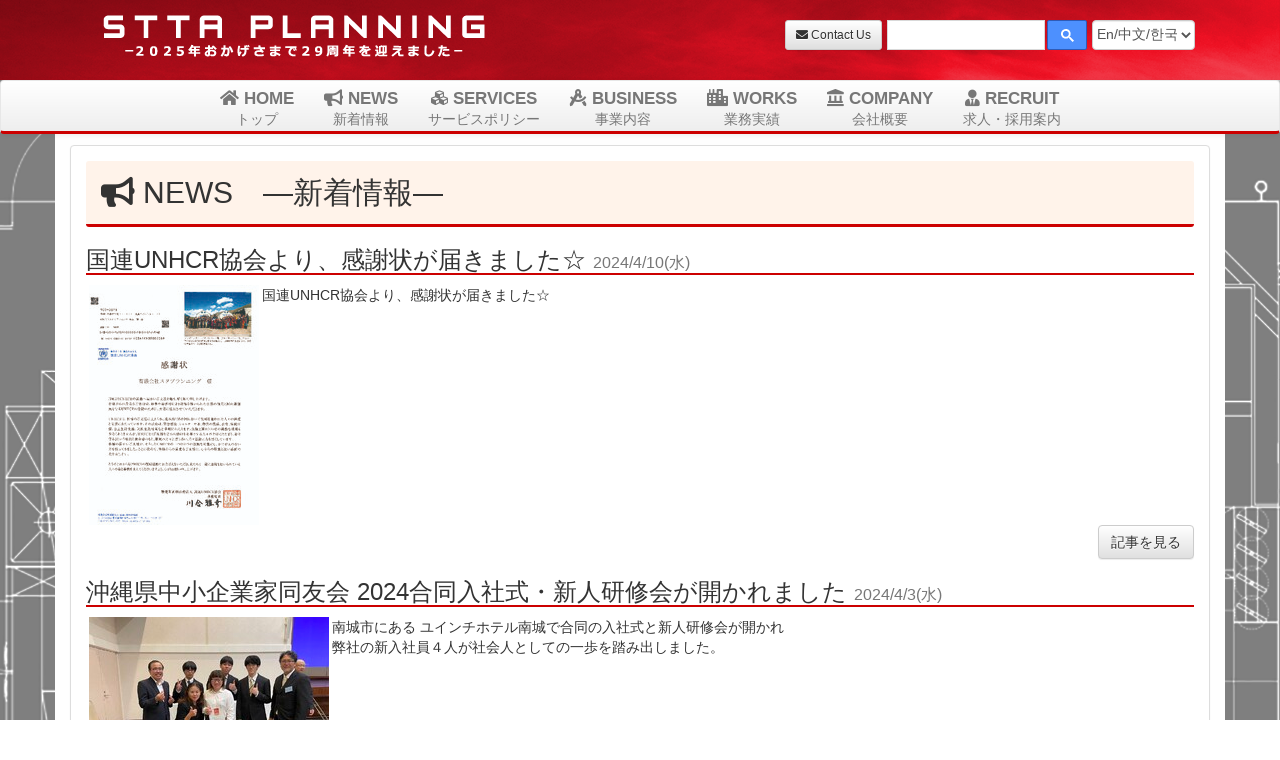

--- FILE ---
content_type: text/html
request_url: https://stta-p.com/news/index.cgi?mode=list&pline=100&lline=0
body_size: 26713
content:
<!DOCTYPE html>
<html lang="ja">
<head>

<!-- Global site tag (gtag.js) - Google Analytics -->
<script async src="https://www.googletagmanager.com/gtag/js?id=UA-153421926-1"></script>
<script>
  window.dataLayer = window.dataLayer || [];
  function gtag(){dataLayer.push(arguments);}
  gtag('js', new Date());

  gtag('config', 'UA-153421926-1');
</script>



<meta name="google-site-verification" content="sWqKh4EWV_cSXrpUw3CiWmBkBQ-uaRs7RR4I3Ib-iOM" />
<meta name="google-site-verification" content="J06JK7kX_AHhRZbWSVVOnjEfINdcpW2EotIxkK-f8ss" />


<meta charset="utf-8">
<meta http-equiv="X-UA-Compatible" content="IE=edge">
<meta name="viewport" content="width=device-width, initial-scale=1">
<title>NEWS　―新着情報― - スタプランニング｜沖縄でお店をつくるなら・企画＆デザイン設計事務所</title>
<meta name="description" content="沖縄のデザイン設計事務所。土地・建物探しから企画、設計、施工、インテリアと店舗開業をトータルにサポートいたします">
<meta name="keywords" content="沖縄,那覇,設計事務所,設計施工,店舗,設計,デザイン,デザイン設計,住宅,リフォーム,開業">

<link href="../css/bootstrap.min.css" rel="stylesheet">
<link href="../css/bootstrap-theme.css" rel="stylesheet">
<link href="../css/fontawesome-all.css" rel="stylesheet">
<link href="../skin/style2022.css" rel="stylesheet">
<script src="../jslib/styleswitch.js" type="text/javascript"></script>
<script src="https://ajax.googleapis.com/ajax/libs/jquery/1.11.3/jquery.min.js"></script>
<script src="../jslib/bootstrap.min.js"></script>
<script src="../jslib/smooth-scroll.js"></script>
<script>
  smoothScroll.init();
</script>

<script type="text/javascript"><!--
	var GB_ROOT_DIR = "https://stta-p.com/jslib/greybox/";
--></script>
<script type="text/javascript" src="../jslib/greybox/AJS.js"></script>
<script type="text/javascript" src="../jslib/greybox/AJS_fx.js"></script>
<script type="text/javascript" src="../jslib/greybox/gb_scripts.js"></script>
<link rel="stylesheet" href="../jslib/greybox/gb_styles.css" type="text/css" />

<link rel="alternate" type="application/rss+xml" title="NEWS　―新着情報―" href="https://stta-p.com/news/rdfout.cgi" />
</head>
<body id="Body">

<!--Header-->
<header id="HeaderGlobal">
<div class="container-fluied hidden-xs" id="HeaderMain">
  <div class="container">
    <div class="col-sm-6 text-left">
    <a href="/"><img alt="スタプランニング" src="../img/stta29logo2.png" "  class="img-responsive" id="BrandLogo"></a>
    </div>
    <div class="col-sm-6 text-right form-inline" id="HeaderTopNav">
    <a href="/contactus/" class="btn btn-default btn-sm mr-1"><i class="fas fa-envelope nav-icon"></i> Contact Us</a>
    <!--GoogleTranslate-->
    <div id="GoogleTranslateBox">
    <script src="../gtrans.js"></script>
    <form name="language">
    <select class="form-control" name="langselect" onChange="trans()">
    <option value="">En/中文/한국</option>
    <option value="en">English</option>
    <option value="zh-CN">中文 簡体</option>
    <option value="zh-TW">中文 繁体</option>
    <option value="ko">한국어</option>
    </select>
    </form>
    </div>
    <!--/GoogleTranslate-->
    <!--GoogleSearch-->
    <script async src="https://cse.google.com/cse.js?cx=014624261589878606415:9hxm_b2s53y"></script>
    <div class="gcse-search" id="GoogleSerachBox"></div>
    <!--/GoogleSearch-->
    </div>
  </div>
</div>


<!-- NavbarPC -->
<nav class="navbar navbar-default BaseGradient hidden-xs" id="xNavBar">
<div class="container-fluid text-center">
  <div class="collapse navbar-collapse" id="navbarGlobalPC">
    <ul class="nav navbar-nav">
    <li class="text-center"><a href="/"><i class="fas fa-home nav-icon"></i> HOME<small class="nav-smalltext"><br />トップ </small></a></li>
    <li class="text-center"><a href="/news/"><i class="fas fa-bullhorn nav-icon"></i> NEWS<small class="nav-smalltext"><br />新着情報</small></a></li>

<li class="text-center dropdown">
    <a href="/concept/" class="dropdown-toggle" data-toggle="dropdown" role="button"><i class="fas fa-cubes nav-icon"></i> SERVICES<small class="nav-smalltext"><br />サービスポリシー</small></a>
      <ul class="dropdown-menu" role="menu">
      <li><a href="/concept/"><i class="fas fa-drafting-compass nav-icon"></i>コンセプト</a></li>
      <li><a href="/services/"><i class="fas fa-cubes nav-icon"></i>サービスポリシー</a></li>
      <li><a href="/SDGs/"><i class="fa fa-tree" aria-hidden="true"></i> SDGs</a></li>
          </ul>
    </li>

    <li class="text-center"><a href="/BusinessContent/"><i class="fas fa-drafting-compass nav-icon"></i> BUSINESS<small class="nav-smalltext"><br />事業内容 </small></a></li>

<li class="text-center dropdown">
    <a href="/works/" class="dropdown-toggle" data-toggle="dropdown" role="button"><i class="fas fa-city nav-icon"></i> WORKS<small class="nav-smalltext"><br />業務実績</small></a>
      <ul class="dropdown-menu" role="menu">
      <li><a href="/works/"><i class="fa fa-city nav-icon"></i> 業務実績一覧</a></li>
      <li><a href="/works-stores/"><i class="fa fa-store nav-icon"></i> 飲食店･物販店･その他</a></li>
      <li><a href="/works-office/"><i class="fa fa-building nav-icon"></i> オフィス･クリニック･教育施設</a></li>
      <li><a href="/works-facilities/"><i class="fa fa-building nav-icon"></i> ホテル･公共施設･住宅系</a></li>
      </ul>
    </li>

    <li class="text-center dropdown">
    <a href="/company/" class="dropdown-toggle" data-toggle="dropdown" role="button"><i class="fas fa-landmark nav-icon"></i> COMPANY<small class="nav-smalltext"><br />会社概要</small></a>
      <ul class="dropdown-menu" role="menu">
      <li><a href="/company/"><i class="fa fa-clipboard-list nav-icon"></i> 会社概要</a></li>
      <li><a href="/vision/"><i class="fa fa-leaf nav-icon"></i> 経営理念</a></li>
      <li><a href="/blog/"><i class="fa fa-user-edit nav-icon"></i> スタッフブログ</a></li>
      <li><a href="/csr/"><i class="fa fa-city nav-icon"></i> 社会活動</a></li>
      <li><a href="/plan/"><i class="fa fa-chart-line nav-icon"></i> 一般事業主行動計画</a></li>
      <li><a href="/informationsecurity/"><i class="fa fa-user-shield nav-icon"></i>情報セキュリティ基本方針</a></li>
      <li><a href="/privacy/"><i class="fa fa-user-shield nav-icon"></i> 個人情報保護方針</a></li>
      <li><a href="/certification/"><i class="fas fa-award nav-icon"></i> 認定</a></li>
      <li><a href="/PressRelease/"><i class="fas fa-tv nav-icon"></i> メディア掲載</a></li>
      <li><a href="/link/"><i class="fa fa-link nav-icon"></i> 関連リンク集</a></li>
      </ul>
    </li>
    <li class="text-center"><a href="/recruit/"><i class="fas fa-user-tie nav-icon"></i> RECRUIT<small class="nav-smalltext"><br />求人・採用案内</small></a></li>
    </ul>
  </div>
</div>
</nav>
<!-- /NavbarPC -->


<!-- NavbarMobile -->
<nav class="navbar navbar-default BaseGradient visible-xs" id="xNavBar">
<div class="container">
  <div class="navbar-header">
    <button type="button" class="navbar-toggle collapsed" data-toggle="collapse" data-target="#navbarGlobalXS">
      <i class="fa fa-bars" aria-hidden="true" style="margin:0 5px"></i>Menu
    </button>
    <a class="navbar-brand visible-xs-block" href="/"></a>
  </div>
  <div class="collapse navbar-collapse" id="navbarGlobalXS">
    <ul class="nav">
    <li><a href="/"><i class="fas fa-home nav-icon"></i> HOME−サイトトップ</a></li>
    <li><a href="/news/"><i class="fas fa-bullhorn nav-icon"></i> NEWS−新着情報</a></li>
    <li><a href="/concept/"><i class="fas fa-drafting-compass nav-icon"></i> CONCEPT−コンセプト</a></li>
    <li><a href="/services/"><i class="fas fa-cubes nav-icon"></i> SERVICES−サービスポリシー</a></li>
    <li><a href="/SDGs/"><i class="fa fa-tree" aria-hidden="true"></i> SDGs</a></li>
    <li><a href="/BusinessContent/"><i class="fas fa-drafting-compass nav-icon"></i> BUSINESS−事業内容</a></li>
    <li><a href="/works/"><i class="fas fa-city nav-icon"></i> WORKS−業務実績案内</a></li>
    <li><a href="/company/"><i class="fas fa-landmark nav-icon"></i> COMPANY−会社概要</a></li>
    <li><a href="/blog/"><i class="fa fa-user-edit nav-icon"></i> BLOG−スタッフブログ</a></li>
    <li><a href="/csr/"><i class="fa fa-city nav-icon"></i> 社会活動</a></li>
    <li><a href="/plan/"><i class="fa fa-chart-line nav-icon"></i> 一般事業主行動計画</a></li>
    <li><a href="/informationsecurity/"><i class="fa fa-user-shield nav-icon"></i>情報セキュリティ基本方針</a></li>
    <li><a href="/privacy/"><i class="fa fa-user-shield nav-icon"></i> 個人情報保護方針</a></li>
    <li><a href="/certification/"><i class="fas fa-award nav-icon"></i> 認定</a></li>
    <li><a href="/PressRelease/"><i class="fas fa-tv nav-icon"></i> メディア掲載</a></li>
    <li><a href="/link/"><i class="fa fa-link nav-icon"></i> 関連リンク集</a></li>
    <li><a href="/recruit/"><i class="fas fa-user-tie nav-icon"></i> RECRUIT−求人・採用案内</a></li>
    <li><a href="/contactus/"><i class="fas fa-envelope nav-icon"></i> CONTACT−お問合せ</a></li>
    </ul>
  </div>
</div>
</nav>
<!-- /NavbarMobile -->

</header>
<!--/Header-->



<!--Body-->
<div style="height:130px"></div>
<div class="container ContentBase">

<!--ContentsBody-->
<div class="col-lg-12 col-md-12 col-sm-12">

<!--PanelBody-->
<div class="row panel panel-default">
  <div class="panel-body">
<h2><i class="fas fa-bullhorn"></i> NEWS　―新着情報― </h2>		<a name="kiji1253" id="kiji1253">&#32;</a>
		<h3>国連UNHCR協会より、感謝状が届きました☆ <small> 2024/4/10(水)</small></h3>
		<div class="KijiArea">
<img src="./file/12539.jpg" align="left" class="ImageList img img-responsive" alt="添付画像" />  国連UNHCR協会より、感謝状が届きました☆   <br clear="all" />
</div>
		<p class="ToDetail text-right"> <a href="index.cgi?pg=1253&amp;pline=100&amp;lline=0" class="ToDetail btn btn-default">記事を見る</a></p>
		<a name="kiji1248" id="kiji1248">&#32;</a>
		<h3>沖縄県中小企業家同友会 2024合同入社式・新人研修会が開かれました <small> 2024/4/3(水)</small></h3>
		<div class="KijiArea">
<img src="./file/12489.jpg" align="left" class="ImageList img img-responsive" alt="添付画像" />  南城市にある ユインチホテル南城で合同の入社式と新人研修会が開かれ<br />&#32;弊社の新入社員４人が社会人としての一歩を踏み出しました。   <br clear="all" />
</div>
		<p class="ToDetail text-right"> <a href="index.cgi?pg=1248&amp;pline=100&amp;lline=0" class="ToDetail btn btn-default">記事を見る</a></p>
		<a name="kiji1243" id="kiji1243">&#32;</a>
		<h3>【4月12日】うちなー健康企業会　第6回定例会のご案内 <small> 2024/4/2(火)</small></h3>
		<div class="KijiArea">
<img src="./file/12439.jpg" align="left" class="ImageList img img-responsive" alt="添付画像" />  日時：令和6年4月12日(金)<br />&#32;　　　第1部・第2部　13：30〜16：00<br />&#32;　　　情報交換会　　16：00〜17：30<br />&#32;<br />&#32;会場：浦添市産業振興センター 結の街 2F大研修室<br />&#32;主催：うちなー健康企業会オフィシャルパートナー<br />&#32;　　　（協会けんぽ沖縄支部 / 沖縄県商工会議所連合会 / アクサ生命保険株式会社）<br />&#32;定員：50名<br />&#32;申込締切：4月9日(火)17：00まで   <br clear="all" />
</div>
		<p class="ToDetail text-right"> <a href="index.cgi?pg=1243&amp;pline=100&amp;lline=0" class="ToDetail btn btn-default">記事を見る</a></p>
		<a name="kiji1238" id="kiji1238">&#32;</a>
		<h3>放課後等デイサービスあすなろＳＴＥＰ様 リニューアル1周年🌼 <small> 2024/4/2(火)</small></h3>
		<div class="KijiArea">
<img src="./file/12389.jpg" align="left" class="ImageList img img-responsive" alt="添付画像" />  那覇市金城にある 放課後等デイサービスあすなろＳＴＥＰ様がリニューアル1周年 を<br />&#32;迎えましたので祝花を届けに行ってまいりました🌼<br />&#32;   <br clear="all" />
</div>
		<p class="ToDetail text-right"> <a href="index.cgi?pg=1238&amp;pline=100&amp;lline=0" class="ToDetail btn btn-default">記事を見る</a></p>
		<a name="kiji1233" id="kiji1233">&#32;</a>
		<h3>糸満市にある デイサービスみなみ様 ＯＰＥＮ１周年🌼 <small> 2024/4/2(火)</small></h3>
		<div class="KijiArea">
<img src="./file/12339.jpg" align="left" class="ImageList img img-responsive" alt="添付画像" />  糸満市にある デイサービスみなみ様がＯＰＥＮ１周年、迎えましたので祝花を届けに行ってまいりました🌼   <br clear="all" />
</div>
		<p class="ToDetail text-right"> <a href="index.cgi?pg=1233&amp;pline=100&amp;lline=0" class="ToDetail btn btn-default">記事を見る</a></p>
		<a name="kiji1228" id="kiji1228">&#32;</a>
		<h3>THE KARIYUSHI STORE様がOPEN３周年を迎えました🌺 <small> 2024/4/1(月)</small></h3>
		<div class="KijiArea">
<img src="./file/12289.jpg" align="left" class="ImageList img img-responsive" alt="添付画像" />  那覇市国際通りにある<br />&#32;THE KARIYUSHI STORE様がOPEN３周年を迎えましたので祝花を届けに行ってまいりました。   <br clear="all" />
</div>
		<p class="ToDetail text-right"> <a href="index.cgi?pg=1228&amp;pline=100&amp;lline=0" class="ToDetail btn btn-default">記事を見る</a></p>
		<a name="kiji1218" id="kiji1218">&#32;</a>
		<h3>今年も、「健康経営優良法人２０２４（中小規模法人部門）」に認定されました。 <small> 2024/3/29(金)</small></h3>
		<div class="KijiArea">
<img src="./file/12189.jpg" align="left" class="ImageList img img-responsive" alt="添付画像" />  今年も、「健康経営優良法人２０２４（中小規模法人部門）」に認定されました。<br />&#32;２０２４年３月２８日 健康経営フォーラムにて<br />&#32;アクサ生命保険(株)様より認定証授与、書籍など頂きました。   <br clear="all" />
</div>
		<p class="ToDetail text-right"> <a href="index.cgi?pg=1218&amp;pline=100&amp;lline=0" class="ToDetail btn btn-default">記事を見る</a></p>
		<a name="kiji1213" id="kiji1213">&#32;</a>
		<h3>令和６年３月 早朝清掃 <small> 2024/3/18(月)</small></h3>
		<div class="KijiArea">
<img src="./file/12139.jpg" align="left" class="ImageList img img-responsive" alt="添付画像" />   ３月１６日土曜日７：３０から８：３０までの1時間、<br />&#32;事務所前のトックリキワタ通りにて早朝清掃＆草刈りを行いました。<br />&#32;<br />&#32;次回は令和６年４月２０日土曜日を予定しています！<br />&#32;軍手やトングなど貸し出しできますので 初めての方もお気軽にご参加ください！   <br clear="all" />
</div>
		<p class="ToDetail text-right"> <a href="index.cgi?pg=1213&amp;pline=100&amp;lline=0" class="ToDetail btn btn-default">記事を見る</a></p>
		<a name="kiji1208" id="kiji1208">&#32;</a>
		<h3>沖縄タイムスに弊社記事が掲載されました <small> 2024/3/15(金)</small></h3>
		<div class="KijiArea">
<img src="./file/12089.jpg" align="left" class="ImageList img img-responsive" alt="添付画像" />  ２０２４年３月８日付<br />&#32;沖縄タイムス<br />&#32;「子育てとキャリア両立支援 女性輝かせ次代に夢つなぐ」<br />&#32;に記事が掲載されました。<br />&#32;<br />&#32;<br />&#32;〈沖縄タイムス社提供〉   <br clear="all" />
</div>
		<p class="ToDetail text-right"> <a href="index.cgi?pg=1208&amp;pline=100&amp;lline=0" class="ToDetail btn btn-default">記事を見る</a></p>
		<a name="kiji1203" id="kiji1203">&#32;</a>
		<h3>沖縄県所得向上応援企業認証制度 インタビュー動画が公開されました★ <small> 2024/3/14(木)</small></h3>
		<div class="KijiArea">
  <iframe width="400" height="160" src="https://www.youtube.com/embed/H2v8kpn75nk?si=-qUxiBOV0xBq3xhU" title="YouTube video player" frameborder="0" allow="accelerometer; autoplay; clipboard-write; encrypted-media; gyroscope; picture-in-picture; web-share" allowfullscreen></iframe>   <br clear="all" />
</div>
		<p class="ToDetail text-right"> <a href="index.cgi?pg=1203&amp;pline=100&amp;lline=0" class="ToDetail btn btn-default">記事を見る</a></p>
		<a name="kiji1198" id="kiji1198">&#32;</a>
		<h3>業務実績ページ更新しました！ <small> 2024/3/6(水)</small></h3>
		<div class="KijiArea">
<img src="./file/11989.jpg" align="left" class="ImageList img img-responsive" alt="添付画像" />  ◆ディサービスみなみ 実績データを更新しました！   <br clear="all" />
</div>
		<p class="ToDetail text-right"> <a href="index.cgi?pg=1198&amp;pline=100&amp;lline=0" class="ToDetail btn btn-default">記事を見る</a></p>
		<a name="kiji1193" id="kiji1193">&#32;</a>
		<h3>県内事例から考える　適切な価格転嫁・所得向上シンポジウムの開催 <small> 2024/3/6(水)</small></h3>
		<div class="KijiArea">
<img src="./file/11939.jpg" align="left" class="ImageList img img-responsive" alt="添付画像" />  ３月７日(木) 沖縄県立博物館・美術館講堂で<br />&#32;『県内事例から考える　適切な価格転嫁・所得向上シンポジウム』が開催されます。<br />&#32;弊社の代表取締役 赤嶺 剛がパネルディスカッションで登壇します。<br />&#32;<br />&#32;■イベント名：県内事例から考える価格転嫁・所得向上シンポジウム<br />&#32;■日時：2024年3月7日（木）13時30分から15時30分（開場13時）<br />&#32;■会場：沖縄県立博物館・美術館　講堂<br />&#32;■定員：200名<br />&#32;■参加費：無料<br />&#32;■主催：沖縄県商工労働部中小企業支援課   <br clear="all" />
</div>
		<p class="ToDetail text-right"> <a href="index.cgi?pg=1193&amp;pline=100&amp;lline=0" class="ToDetail btn btn-default">記事を見る</a></p>
		<a name="kiji1186" id="kiji1186">&#32;</a>
		<h3>ボランティア清掃・結（沖縄県中小建設業協会 <small> 2024/2/29(木)</small></h3>
		<div class="KijiArea">
<img src="./file/11869.jpg" align="left" class="ImageList img img-responsive" alt="添付画像" />  ２月１７日ボランティア清掃・結（沖縄県中小建設業協会）の清掃活動に参加してきました。   <br clear="all" />
</div>
		<p class="ToDetail text-right"> <a href="index.cgi?pg=1186&amp;pline=100&amp;lline=0" class="ToDetail btn btn-default">記事を見る</a></p>
		<a name="kiji1181" id="kiji1181">&#32;</a>
		<h3>永年勤続優良従業員表彰 <small> 2024/2/28(水)</small></h3>
		<div class="KijiArea">
<img src="./file/11819.jpg" align="left" class="ImageList img img-responsive" alt="添付画像" />  ２０２４年２月２７日（火）パシフィックホテル沖縄にて<br />&#32;那覇商工会議所主催 「令和５年度 永年勤続優良従業員表彰式」が開催され<br />&#32;弊社の小橋川 寛子 主任(設計施工デザイン部)<br />&#32;上地 良美(総務経理課) が表彰を受けました。   <br clear="all" />
</div>
		<p class="ToDetail text-right"> <a href="index.cgi?pg=1181&amp;pline=100&amp;lline=0" class="ToDetail btn btn-default">記事を見る</a></p>
		<a name="kiji1176" id="kiji1176">&#32;</a>
		<h3>令和６年２月 早朝清掃 <small> 2024/2/27(火)</small></h3>
		<div class="KijiArea">
<img src="./file/11769.jpg" align="left" class="ImageList img img-responsive" alt="添付画像" />   ２月１７日土曜日７：３０から８：３０までの1時間、<br />&#32;事務所前のトックリキワタ通りにて早朝清掃＆草刈りを行いました。<br />&#32;<br />&#32;次回は令和６年３月１６日土曜日を予定しています！<br />&#32;軍手やトングなど貸し出しできますので 初めての方もお気軽にご参加ください！   <br clear="all" />
</div>
		<p class="ToDetail text-right"> <a href="index.cgi?pg=1176&amp;pline=100&amp;lline=0" class="ToDetail btn btn-default">記事を見る</a></p>
		<a name="kiji1171" id="kiji1171">&#32;</a>
		<h3>沖縄県立図書館で新青い目の人形の贈呈セレモニー <small> 2024/2/26(月)</small></h3>
		<div class="KijiArea">
<img src="./file/11719.jpg" align="left" class="ImageList img img-responsive" alt="添付画像" />  『新・青い目の人形が県立図書館へやって来る!!』<br />&#32;青い目の人形のおはなし会と、新・青い目の人形の贈呈セレモニーが<br />&#32;沖縄県立図書館・おはなしの森で開催されます。<br />&#32;<br />&#32;★青い目の人形のお話と歌・詩の朗読<br />&#32;  いらみなぜんこ様（フリーアナウンサー/童謡の語り部）<br />&#32;<br />&#32;★フルート奏者<br />&#32;  玉那覇　功 様<br />&#32;   <br clear="all" />
</div>
		<p class="ToDetail text-right"> <a href="index.cgi?pg=1171&amp;pline=100&amp;lline=0" class="ToDetail btn btn-default">記事を見る</a></p>
		<a name="kiji1162" id="kiji1162">&#32;</a>
		<h3>第19回 那覇美らさくらまつり <small> 2024/2/16(金)</small></h3>
		<div class="KijiArea">
<img src="./file/11629.jpg" align="left" class="ImageList img img-responsive" alt="添付画像" />  <p>
 「第19回 那覇美らさくらまつり」が2月17日・18日に開催されます！</p>
   <br clear="all" />
</div>
		<p class="ToDetail text-right"> <a href="index.cgi?pg=1162&amp;pline=100&amp;lline=0" class="ToDetail btn btn-default">記事を見る</a></p>
		<a name="kiji1161" id="kiji1161">&#32;</a>
		<h3>「子どもの居場所こばんち」が naha社協だより2月号に掲載されました。 <small> 2024/2/16(金)</small></h3>
		<div class="KijiArea">
<img src="./file/11619.jpg" align="left" class="ImageList img img-responsive" alt="添付画像" />  2023年11月25日に開催された「よぎトックリキワタまつり」で<br />&#32;子どもエイサーチームを立ち上げ後、初主演した「子どもの居場所こばんち」が<br />&#32;那覇市社会福祉協議会発行、naha社協だより2月号に掲載されました。<br />&#32;<br />&#32;   <br clear="all" />
</div>
		<p class="ToDetail text-right"> <a href="index.cgi?pg=1161&amp;pline=100&amp;lline=0" class="ToDetail btn btn-default">記事を見る</a></p>
		<a name="kiji1156" id="kiji1156">&#32;</a>
		<h3>naha社協だより2月号に掲載されました。 <small> 2024/2/15(木)</small></h3>
		<div class="KijiArea">
<img src="./file/11569.jpg" align="left" class="ImageList img img-responsive" alt="添付画像" />  那覇市社会福祉協議会発行、naha社協だより2月号に<br />&#32;与儀小学校区まちづくり協議会メンバーの儀間光徳様が<br />&#32;「活動アラカルト なはみまもりフォーラム」の記事で掲載されました。   <br clear="all" />
</div>
		<p class="ToDetail text-right"> <a href="index.cgi?pg=1156&amp;pline=100&amp;lline=0" class="ToDetail btn btn-default">記事を見る</a></p>
		<a name="kiji1151" id="kiji1151">&#32;</a>
		<h3>【お知らせ】沖縄テレビ放送  「ウチナーの鼓動」出演・放映について <small> 2024/2/7(水)</small></h3>
		<div class="KijiArea">
<img src="./file/11519.jpg" align="left" class="ImageList img img-responsive" alt="添付画像" />  ＯＴＶ 沖縄テレビ放送の番組「ウチナーの鼓動」にて<br />&#32;(有)スタプランニングが紹介されます。<br />&#32;弊社 代表取締役 赤嶺が出演します。<br />&#32;是非ご覧ください。<br />&#32;<br />&#32;媒    体： ＯＴＶ沖縄テレビ放送<br />&#32;放送予定日： ２０２４年３月３日 (日) 16:00〜16:05<br />&#32;タイトル：「ウチナーの鼓動」提供 ＳＭＢＣ日興証券 那覇支店様<br />&#32;   <br clear="all" />
</div>
		<p class="ToDetail text-right"> <a href="index.cgi?pg=1151&amp;pline=100&amp;lline=0" class="ToDetail btn btn-default">記事を見る</a></p>
<p class="PageNavi text-right">
<a href="index.cgi?mode=list&amp;pline=80&amp;lline=0" class="NaviBack btn btn-default">＜＜ＢＡＣＫ</a>
 [ <a href="index.cgi?mode=list&amp;pline=40&amp;lline=0" class="NaviNum btn btn-default">3</a> 
 <a href="index.cgi?mode=list&amp;pline=60&amp;lline=0" class="NaviNum btn btn-default">4</a> 
 <a href="index.cgi?mode=list&amp;pline=80&amp;lline=0" class="NaviNum btn btn-default">5</a> 
 <b>6</b> 
 <a href="index.cgi?mode=list&amp;pline=120&amp;lline=0" class="NaviNum btn btn-default">7</a> 
 <a href="index.cgi?mode=list&amp;pline=140&amp;lline=0" class="NaviNum btn btn-default">8</a> 
 <a href="index.cgi?mode=list&amp;pline=160&amp;lline=0" class="NaviNum btn btn-default">9</a> 
] <a href="index.cgi?mode=list&amp;pline=120&amp;lline=0" class="NaviNext btn btn-default">ＮＥＸＴ＞＞</a>
</p>

  </div>
</div>
<!--/PanelBody-->

</div>
<!--/ContentsBody-->


</div>
<!--/Body-->


<footer id="Footer">
<div class="container-fluied">
<div class="container">
<!--FooterBox-->
<div class="col-sm-6">
<h4><small>有限会社</small><br>スタプランニング</h4>
　〒902-0076 沖縄県那覇市与儀2-15-1 A-103号<br />
　TEL.098-833-5519 / FAX.098-833-5526<br />
　※お電話の際には『ホームページを見た』とお伝え下さい<br />
　<br />
　サイト制作：スパイラル
</div>
<!--/FooterBox-->

<!--FooterBox-->
<div class="col-sm-6">
<div class="hidden-xs">
<small>【アクセスマップ】</small><br>
<iframe src="https://www.google.com/maps/embed?pb=!1m18!1m12!1m3!1d3579.7951447336786!2d127.68946231502999!3d26.203341433438272!2m3!1f0!2f0!3f0!3m2!1i1024!2i768!4f13.1!3m3!1m2!1s0x34e56972ad1d01f3%3A0xb7f5c805d1fc3c7!2z77yI5pyJ77yJ44K544K_44OX44Op44Oz44OL44Oz44Kw!5e0!3m2!1sja!2sjp!4v1559750086558!5m2!1sja!2sjp" width="100%" height="200" frameborder="0" style="border:0" allowfullscreen></iframe>
</div>
</div>
<!--/FooterBox-->

</div>
<div class="container-fluied text-center">
Copyright &copy; STTA Planning.  All Rights Reserved. 
</div>
<!-- Smooth Scrool Button -->
<a data-scroll href="#" id="ui-to-top" class="ui-to-top fa fa-angle-up active"></a>
</footer>

</body>
</html>

--- FILE ---
content_type: text/css
request_url: https://stta-p.com/skin/style2022.css
body_size: 4640
content:
/* 基本デザイン */

#Body {
  background-image: url(../img/bgBody.png);
  background-position: center bottom;
}
#Body .ContentBase {
  background-color: #fefefe;
  padding-top:15px;
}
#HeaderGlobal {
  position:fixed;
  width:100%;
  z-index:30;
}
#HeaderTopNav {
  font-size: 1.0em;
  padding-top:20px;
}
#HeaderMain {
  background-image: url(../img/bgHead02.png);
  background-position: right bottom;
  background-size: auto 100%;
  min-height: 80px;
}
.navbar-header {
  background-image: url(../img/bgHead02.png);
  background-position: right bottom;
  background-size: auto 100%;
}
.nav-smalltext {
  font-weight:normal;
}
.navbar-header button {
  color:#fff; /*MENUボタン*/
}
.navbar-default .navbar-toggle:focus {
  background-color: #c00; /*MENUボタン*/
}
.navbar-default .navbar-toggle:hover {
  background-color: #c00; /*MENUボタン*/
}

#BrandLogo {
  margin: 10px 0;
}
.nav li a {
  font-size:1.2em;
}
.navbar-nav {
  margin: 0 auto;
  display: table;
  table-layout: fixed;
  float:none;
}
#xNavBar {
  border-bottom: 3px solid #c00;
  margin-bottom:0px;
}
#navbarGlobalPC {
  height:50px !important;
}
#navbarGlobalPC ul {
  align-items: center;
}
#navbarGlobalPC li {
  font-weight:bolder;
}
#navbarGlobalPC li a {
  padding-top:8px;
  padding-bottom:8px;
}
#navbarGlobalXS ul {
  align-items: left;
}
#navbarGlobalXS li {
  font-weight:bolder;
}
#navbarGlobalXS li a {
  font-size:1.0em;
  margin:1px 0px;
  padding:1px 0px;
  line-height:1.1em;
}
.dropdown-menu li a {
  font-size:100%;
}
.navbar-brand {
  background: url("../img/test.jpg") no-repeat left center;
  background-size: contain;
  width:300px;
  height:60px;
}
.btn {
  white-space: normal;
}
.BaseGradient {
  background: -webkit-gradient(linear, left top, left bottom, from(#fff), to(#eee)); /* Safari,Chrome */
  background: -moz-linear-gradient(top, #fff, #eee); /* Firefox */
  background: -o-linear-gradient(#fff, #eee);
  background: -ms-linear-gradient(#fff, #eee);
  background: linear-gradient(#fff, #eee);
}
#dataCarousel {
  margin-bottom:15px;
}
.SideMenuUl li a {
  color:#666666;
}
.sideBanner img {
  margin:5px 0;
}
.panel-body .row {
  padding-left:0px;
  padding-right:0px;
}
.panel-body .col-nopadding {
  padding-left:3px;
  padding-right:3px;
}
.panel-body h2 {
  -webkit-border-radius: 3px;
  -moz-border-radius: 3px;
  border-radius: 3px;
  padding: 0.5em;
  background: #fff3ea;
  border-bottom: solid 3px #cc0000;
  margin-top:0px;
}
.panel-body h3,
.panel-body h4 {
  border-bottom: 2px solid #cc0000;
}
.row-height {
  margin-left:0px;
  margin-right:0px;
  display: flex;
  flex-wrap: wrap;
}
#Footer {
  padding:15px 5px 30px 5px;
  background: #ddd url("/img/FooterLine.png") center bottom repeat-x;
}

th {
  background-color:#f0f0f0;
}

/* 上に戻るボタン */
.ui-to-top.active {
  -webkit-transform: translateY(0);
  transform: translateY(0);
}
.ui-to-top {
  display: none;
  width: 50px;
  height: 50px;
  font-size: 24px;
  line-height: 46px;
  color: #FFF;
  background: #cc3333;
  border-radius: 50%;
  position: fixed;
  right: 15px;
  bottom: 15px;
  overflow: hidden;
  text-align: center;
  text-decoration: none;
  z-index: 20;
  box-shadow: 0 1px 6px rgba(0, 0, 0, 0.15);
  transition: .3s all ease;
  -webkit-transform: translateY(100px);
  transform: translateY(100px);
}
.ui-to-top:visited,
.ui-to-top:hover,
.ui-to-top:focus,
.ui-to-top:active {
  text-decoration: none;
  color: #FFF;
}

.ImageList {
  margin:0px 3px;
}
.ImageMain1 {
  margin:0px 3px;
}
.ImageMain2 {
  margin:0px 3px;
}
/************************************/
/***** レスポンシブ設定 *************/
/************************************/

/* PC用 w992px未満 */
@media screen and (max-width: 991px){
  .nav li a {
    font-size:1.1em;
    padding:10px 4px;
  }
}

.pc{
  display: block;
}
.sp{
  display: none;
}

@media only screen and (max-width: 480px){
  .pc{
    display: none;
  }
  .sp{
    display: block;
  }
}

/************************************/
/***** Google関連 *******************/
/************************************/
#GoogleSerachBox {
  float:right !important;
  max-width:200px !important;
  margin-left:5px;
}
#GoogleSerachBox .gsc-control-cse {
  margin:0 !important;;
  padding:0 !important;;
  background-color: rgba(0,0,0,0) !important;
  border: none !important;
}
#GoogleSerachBox .gsc-input-box {
  height:30px;
  width:158px;
}
#GoogleSerachBox .gsc-input {
  padding:0 !important;
}
#GoogleSerachBox button.gsc-search-button {
  padding: 6px !important;
  height:30px;
  width:40px;
  text-align:center;
}
#GoogleTranslateBox {
  float:right !important;
  margin-left:5px;
}
#GoogleTranslateBox select {
  height:30px !important;
  padding: 0 !important;
}

--- FILE ---
content_type: application/javascript
request_url: https://stta-p.com/gtrans.js
body_size: 98
content:
function trans(){var b=document.language.langselect;if(b.selectedIndex!=0){window.open("https://translate.google.com/translate?hl="+"&sl=ja&tl="+b.value+"&u="+location.href,null)}};
